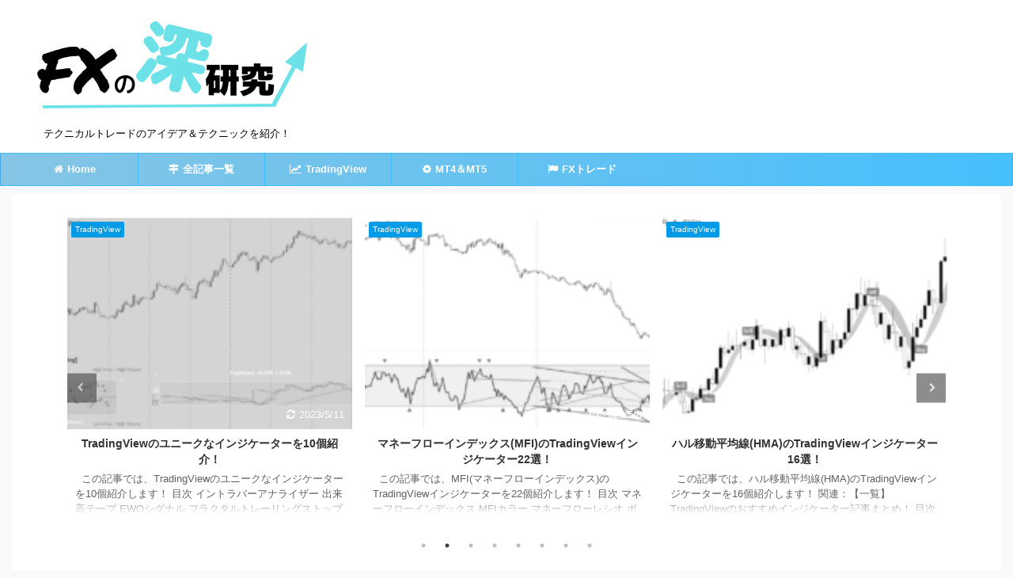

--- FILE ---
content_type: text/html; charset=UTF-8
request_url: https://manabu-blog.com/mt4-adx-indicator
body_size: 17717
content:

<!DOCTYPE html>
<!--[if lt IE 7]>
<html class="ie6" lang="ja"> <![endif]-->
<!--[if IE 7]>
<html class="i7" lang="ja"> <![endif]-->
<!--[if IE 8]>
<html class="ie" lang="ja"> <![endif]-->
<!--[if gt IE 8]><!-->
<html lang="ja" class="">
	<!--<![endif]-->
	<head prefix="og: http://ogp.me/ns# fb: http://ogp.me/ns/fb# article: http://ogp.me/ns/article#">
		<meta charset="UTF-8" >
		<meta name="viewport" content="width=device-width,initial-scale=1.0,user-scalable=no,viewport-fit=cover">
		<meta name="format-detection" content="telephone=no" >

		
		<link rel="alternate" type="application/rss+xml" title="FXの深研究 RSS Feed" href="https://manabu-blog.com/feed" />
		<link rel="pingback" href="https://manabu-blog.com/xmlrpc.php" >
		<!--[if lt IE 9]>
		<script src="https://manabu-blog.com/wp-content/themes/affinger5/js/html5shiv.js"></script>
		<![endif]-->
				<meta name='robots' content='max-image-preview:large' />
<title>【MT4】ADXインジケーター7選！【クロス矢印・MTF・アラート・平滑化】</title>
<link rel='dns-prefetch' href='//ajax.googleapis.com' />
<link rel='dns-prefetch' href='//s.w.org' />
<script type="text/javascript">
window._wpemojiSettings = {"baseUrl":"https:\/\/s.w.org\/images\/core\/emoji\/14.0.0\/72x72\/","ext":".png","svgUrl":"https:\/\/s.w.org\/images\/core\/emoji\/14.0.0\/svg\/","svgExt":".svg","source":{"concatemoji":"https:\/\/manabu-blog.com\/wp-includes\/js\/wp-emoji-release.min.js?ver=249e69681b4acc3bf7d1a9e162a5c91c"}};
/*! This file is auto-generated */
!function(e,a,t){var n,r,o,i=a.createElement("canvas"),p=i.getContext&&i.getContext("2d");function s(e,t){var a=String.fromCharCode,e=(p.clearRect(0,0,i.width,i.height),p.fillText(a.apply(this,e),0,0),i.toDataURL());return p.clearRect(0,0,i.width,i.height),p.fillText(a.apply(this,t),0,0),e===i.toDataURL()}function c(e){var t=a.createElement("script");t.src=e,t.defer=t.type="text/javascript",a.getElementsByTagName("head")[0].appendChild(t)}for(o=Array("flag","emoji"),t.supports={everything:!0,everythingExceptFlag:!0},r=0;r<o.length;r++)t.supports[o[r]]=function(e){if(!p||!p.fillText)return!1;switch(p.textBaseline="top",p.font="600 32px Arial",e){case"flag":return s([127987,65039,8205,9895,65039],[127987,65039,8203,9895,65039])?!1:!s([55356,56826,55356,56819],[55356,56826,8203,55356,56819])&&!s([55356,57332,56128,56423,56128,56418,56128,56421,56128,56430,56128,56423,56128,56447],[55356,57332,8203,56128,56423,8203,56128,56418,8203,56128,56421,8203,56128,56430,8203,56128,56423,8203,56128,56447]);case"emoji":return!s([129777,127995,8205,129778,127999],[129777,127995,8203,129778,127999])}return!1}(o[r]),t.supports.everything=t.supports.everything&&t.supports[o[r]],"flag"!==o[r]&&(t.supports.everythingExceptFlag=t.supports.everythingExceptFlag&&t.supports[o[r]]);t.supports.everythingExceptFlag=t.supports.everythingExceptFlag&&!t.supports.flag,t.DOMReady=!1,t.readyCallback=function(){t.DOMReady=!0},t.supports.everything||(n=function(){t.readyCallback()},a.addEventListener?(a.addEventListener("DOMContentLoaded",n,!1),e.addEventListener("load",n,!1)):(e.attachEvent("onload",n),a.attachEvent("onreadystatechange",function(){"complete"===a.readyState&&t.readyCallback()})),(e=t.source||{}).concatemoji?c(e.concatemoji):e.wpemoji&&e.twemoji&&(c(e.twemoji),c(e.wpemoji)))}(window,document,window._wpemojiSettings);
</script>
<style type="text/css">
img.wp-smiley,
img.emoji {
	display: inline !important;
	border: none !important;
	box-shadow: none !important;
	height: 1em !important;
	width: 1em !important;
	margin: 0 0.07em !important;
	vertical-align: -0.1em !important;
	background: none !important;
	padding: 0 !important;
}
</style>
	<link rel='stylesheet' id='wp-block-library-css'  href='https://manabu-blog.com/wp-includes/css/dist/block-library/style.min.css?ver=249e69681b4acc3bf7d1a9e162a5c91c' type='text/css' media='all' />
<style id='global-styles-inline-css' type='text/css'>
body{--wp--preset--color--black: #000000;--wp--preset--color--cyan-bluish-gray: #abb8c3;--wp--preset--color--white: #ffffff;--wp--preset--color--pale-pink: #f78da7;--wp--preset--color--vivid-red: #cf2e2e;--wp--preset--color--luminous-vivid-orange: #ff6900;--wp--preset--color--luminous-vivid-amber: #fcb900;--wp--preset--color--light-green-cyan: #7bdcb5;--wp--preset--color--vivid-green-cyan: #00d084;--wp--preset--color--pale-cyan-blue: #8ed1fc;--wp--preset--color--vivid-cyan-blue: #0693e3;--wp--preset--color--vivid-purple: #9b51e0;--wp--preset--color--soft-red: #e6514c;--wp--preset--color--light-grayish-red: #fdebee;--wp--preset--color--vivid-yellow: #ffc107;--wp--preset--color--very-pale-yellow: #fffde7;--wp--preset--color--very-light-gray: #fafafa;--wp--preset--color--very-dark-gray: #313131;--wp--preset--color--original-color-a: #43a047;--wp--preset--color--original-color-b: #795548;--wp--preset--color--original-color-c: #ec407a;--wp--preset--color--original-color-d: #9e9d24;--wp--preset--gradient--vivid-cyan-blue-to-vivid-purple: linear-gradient(135deg,rgba(6,147,227,1) 0%,rgb(155,81,224) 100%);--wp--preset--gradient--light-green-cyan-to-vivid-green-cyan: linear-gradient(135deg,rgb(122,220,180) 0%,rgb(0,208,130) 100%);--wp--preset--gradient--luminous-vivid-amber-to-luminous-vivid-orange: linear-gradient(135deg,rgba(252,185,0,1) 0%,rgba(255,105,0,1) 100%);--wp--preset--gradient--luminous-vivid-orange-to-vivid-red: linear-gradient(135deg,rgba(255,105,0,1) 0%,rgb(207,46,46) 100%);--wp--preset--gradient--very-light-gray-to-cyan-bluish-gray: linear-gradient(135deg,rgb(238,238,238) 0%,rgb(169,184,195) 100%);--wp--preset--gradient--cool-to-warm-spectrum: linear-gradient(135deg,rgb(74,234,220) 0%,rgb(151,120,209) 20%,rgb(207,42,186) 40%,rgb(238,44,130) 60%,rgb(251,105,98) 80%,rgb(254,248,76) 100%);--wp--preset--gradient--blush-light-purple: linear-gradient(135deg,rgb(255,206,236) 0%,rgb(152,150,240) 100%);--wp--preset--gradient--blush-bordeaux: linear-gradient(135deg,rgb(254,205,165) 0%,rgb(254,45,45) 50%,rgb(107,0,62) 100%);--wp--preset--gradient--luminous-dusk: linear-gradient(135deg,rgb(255,203,112) 0%,rgb(199,81,192) 50%,rgb(65,88,208) 100%);--wp--preset--gradient--pale-ocean: linear-gradient(135deg,rgb(255,245,203) 0%,rgb(182,227,212) 50%,rgb(51,167,181) 100%);--wp--preset--gradient--electric-grass: linear-gradient(135deg,rgb(202,248,128) 0%,rgb(113,206,126) 100%);--wp--preset--gradient--midnight: linear-gradient(135deg,rgb(2,3,129) 0%,rgb(40,116,252) 100%);--wp--preset--duotone--dark-grayscale: url('#wp-duotone-dark-grayscale');--wp--preset--duotone--grayscale: url('#wp-duotone-grayscale');--wp--preset--duotone--purple-yellow: url('#wp-duotone-purple-yellow');--wp--preset--duotone--blue-red: url('#wp-duotone-blue-red');--wp--preset--duotone--midnight: url('#wp-duotone-midnight');--wp--preset--duotone--magenta-yellow: url('#wp-duotone-magenta-yellow');--wp--preset--duotone--purple-green: url('#wp-duotone-purple-green');--wp--preset--duotone--blue-orange: url('#wp-duotone-blue-orange');--wp--preset--font-size--small: 13px;--wp--preset--font-size--medium: 20px;--wp--preset--font-size--large: 36px;--wp--preset--font-size--x-large: 42px;}.has-black-color{color: var(--wp--preset--color--black) !important;}.has-cyan-bluish-gray-color{color: var(--wp--preset--color--cyan-bluish-gray) !important;}.has-white-color{color: var(--wp--preset--color--white) !important;}.has-pale-pink-color{color: var(--wp--preset--color--pale-pink) !important;}.has-vivid-red-color{color: var(--wp--preset--color--vivid-red) !important;}.has-luminous-vivid-orange-color{color: var(--wp--preset--color--luminous-vivid-orange) !important;}.has-luminous-vivid-amber-color{color: var(--wp--preset--color--luminous-vivid-amber) !important;}.has-light-green-cyan-color{color: var(--wp--preset--color--light-green-cyan) !important;}.has-vivid-green-cyan-color{color: var(--wp--preset--color--vivid-green-cyan) !important;}.has-pale-cyan-blue-color{color: var(--wp--preset--color--pale-cyan-blue) !important;}.has-vivid-cyan-blue-color{color: var(--wp--preset--color--vivid-cyan-blue) !important;}.has-vivid-purple-color{color: var(--wp--preset--color--vivid-purple) !important;}.has-black-background-color{background-color: var(--wp--preset--color--black) !important;}.has-cyan-bluish-gray-background-color{background-color: var(--wp--preset--color--cyan-bluish-gray) !important;}.has-white-background-color{background-color: var(--wp--preset--color--white) !important;}.has-pale-pink-background-color{background-color: var(--wp--preset--color--pale-pink) !important;}.has-vivid-red-background-color{background-color: var(--wp--preset--color--vivid-red) !important;}.has-luminous-vivid-orange-background-color{background-color: var(--wp--preset--color--luminous-vivid-orange) !important;}.has-luminous-vivid-amber-background-color{background-color: var(--wp--preset--color--luminous-vivid-amber) !important;}.has-light-green-cyan-background-color{background-color: var(--wp--preset--color--light-green-cyan) !important;}.has-vivid-green-cyan-background-color{background-color: var(--wp--preset--color--vivid-green-cyan) !important;}.has-pale-cyan-blue-background-color{background-color: var(--wp--preset--color--pale-cyan-blue) !important;}.has-vivid-cyan-blue-background-color{background-color: var(--wp--preset--color--vivid-cyan-blue) !important;}.has-vivid-purple-background-color{background-color: var(--wp--preset--color--vivid-purple) !important;}.has-black-border-color{border-color: var(--wp--preset--color--black) !important;}.has-cyan-bluish-gray-border-color{border-color: var(--wp--preset--color--cyan-bluish-gray) !important;}.has-white-border-color{border-color: var(--wp--preset--color--white) !important;}.has-pale-pink-border-color{border-color: var(--wp--preset--color--pale-pink) !important;}.has-vivid-red-border-color{border-color: var(--wp--preset--color--vivid-red) !important;}.has-luminous-vivid-orange-border-color{border-color: var(--wp--preset--color--luminous-vivid-orange) !important;}.has-luminous-vivid-amber-border-color{border-color: var(--wp--preset--color--luminous-vivid-amber) !important;}.has-light-green-cyan-border-color{border-color: var(--wp--preset--color--light-green-cyan) !important;}.has-vivid-green-cyan-border-color{border-color: var(--wp--preset--color--vivid-green-cyan) !important;}.has-pale-cyan-blue-border-color{border-color: var(--wp--preset--color--pale-cyan-blue) !important;}.has-vivid-cyan-blue-border-color{border-color: var(--wp--preset--color--vivid-cyan-blue) !important;}.has-vivid-purple-border-color{border-color: var(--wp--preset--color--vivid-purple) !important;}.has-vivid-cyan-blue-to-vivid-purple-gradient-background{background: var(--wp--preset--gradient--vivid-cyan-blue-to-vivid-purple) !important;}.has-light-green-cyan-to-vivid-green-cyan-gradient-background{background: var(--wp--preset--gradient--light-green-cyan-to-vivid-green-cyan) !important;}.has-luminous-vivid-amber-to-luminous-vivid-orange-gradient-background{background: var(--wp--preset--gradient--luminous-vivid-amber-to-luminous-vivid-orange) !important;}.has-luminous-vivid-orange-to-vivid-red-gradient-background{background: var(--wp--preset--gradient--luminous-vivid-orange-to-vivid-red) !important;}.has-very-light-gray-to-cyan-bluish-gray-gradient-background{background: var(--wp--preset--gradient--very-light-gray-to-cyan-bluish-gray) !important;}.has-cool-to-warm-spectrum-gradient-background{background: var(--wp--preset--gradient--cool-to-warm-spectrum) !important;}.has-blush-light-purple-gradient-background{background: var(--wp--preset--gradient--blush-light-purple) !important;}.has-blush-bordeaux-gradient-background{background: var(--wp--preset--gradient--blush-bordeaux) !important;}.has-luminous-dusk-gradient-background{background: var(--wp--preset--gradient--luminous-dusk) !important;}.has-pale-ocean-gradient-background{background: var(--wp--preset--gradient--pale-ocean) !important;}.has-electric-grass-gradient-background{background: var(--wp--preset--gradient--electric-grass) !important;}.has-midnight-gradient-background{background: var(--wp--preset--gradient--midnight) !important;}.has-small-font-size{font-size: var(--wp--preset--font-size--small) !important;}.has-medium-font-size{font-size: var(--wp--preset--font-size--medium) !important;}.has-large-font-size{font-size: var(--wp--preset--font-size--large) !important;}.has-x-large-font-size{font-size: var(--wp--preset--font-size--x-large) !important;}
</style>
<link rel='stylesheet' id='normalize-css'  href='https://manabu-blog.com/wp-content/themes/affinger5/css/normalize.css?ver=1.5.9' type='text/css' media='all' />
<link rel='stylesheet' id='font-awesome-css'  href='https://manabu-blog.com/wp-content/themes/affinger5/css/fontawesome/css/font-awesome.min.css?ver=4.7.0' type='text/css' media='all' />
<link rel='stylesheet' id='font-awesome-animation-css'  href='https://manabu-blog.com/wp-content/themes/affinger5/css/fontawesome/css/font-awesome-animation.min.css?ver=249e69681b4acc3bf7d1a9e162a5c91c' type='text/css' media='all' />
<link rel='stylesheet' id='st_svg-css'  href='https://manabu-blog.com/wp-content/themes/affinger5/st_svg/style.css?ver=249e69681b4acc3bf7d1a9e162a5c91c' type='text/css' media='all' />
<link rel='stylesheet' id='slick-css'  href='https://manabu-blog.com/wp-content/themes/affinger5/vendor/slick/slick.css?ver=1.8.0' type='text/css' media='all' />
<link rel='stylesheet' id='slick-theme-css'  href='https://manabu-blog.com/wp-content/themes/affinger5/vendor/slick/slick-theme.css?ver=1.8.0' type='text/css' media='all' />
<link rel='stylesheet' id='fonts-googleapis-notosansjp-css'  href='//fonts.googleapis.com/css?family=Noto+Sans+JP%3A400%2C700&#038;display=swap&#038;subset=japanese&#038;ver=249e69681b4acc3bf7d1a9e162a5c91c' type='text/css' media='all' />
<link rel='stylesheet' id='style-css'  href='https://manabu-blog.com/wp-content/themes/affinger5/style.css?ver=249e69681b4acc3bf7d1a9e162a5c91c' type='text/css' media='all' />
<link rel='stylesheet' id='single-css'  href='https://manabu-blog.com/wp-content/themes/affinger5/st-rankcss.php' type='text/css' media='all' />
<link rel='stylesheet' id='st-themecss-css'  href='https://manabu-blog.com/wp-content/themes/affinger5/st-themecss-loader.php?ver=249e69681b4acc3bf7d1a9e162a5c91c' type='text/css' media='all' />
<script type='text/javascript' src='//ajax.googleapis.com/ajax/libs/jquery/1.11.3/jquery.min.js?ver=1.11.3' id='jquery-js'></script>
<link rel="https://api.w.org/" href="https://manabu-blog.com/wp-json/" /><link rel="alternate" type="application/json" href="https://manabu-blog.com/wp-json/wp/v2/posts/11431" /><link rel='shortlink' href='https://manabu-blog.com/?p=11431' />
<link rel="alternate" type="application/json+oembed" href="https://manabu-blog.com/wp-json/oembed/1.0/embed?url=https%3A%2F%2Fmanabu-blog.com%2Fmt4-adx-indicator" />
<link rel="alternate" type="text/xml+oembed" href="https://manabu-blog.com/wp-json/oembed/1.0/embed?url=https%3A%2F%2Fmanabu-blog.com%2Fmt4-adx-indicator&#038;format=xml" />
<meta name="robots" content="index, follow" />
<meta name="description" content="この記事では、ADXのMT4インジケーターを7つ紹介します！①アラート機能つきADX②＋DIと－DIのクロスを矢印で表示するインジ③ADXでトレンドを判定し、ローソク足の色を変化させるインジ④上位足のADXを表示するインジ【アラート機能つき】">
<link rel="alternate" hreflang="en" href="https://forex-reserch.com/adx-indicator-in-mt4">
<link rel="alternate" hreflang="ja" href="https://manabu-blog.com/mt4-adx-indicator">
<meta name="thumbnail" content="https://manabu-blog.com/wp-content/uploads/2020/12/adx-histogram.png">
<link rel="canonical" href="https://manabu-blog.com/mt4-adx-indicator" />
<style type="text/css">.broken_link, a.broken_link {
	text-decoration: line-through;
}</style><link rel="icon" href="https://manabu-blog.com/wp-content/uploads/2019/05/cropped-site-icon-32x32.png" sizes="32x32" />
<link rel="icon" href="https://manabu-blog.com/wp-content/uploads/2019/05/cropped-site-icon-192x192.png" sizes="192x192" />
<link rel="apple-touch-icon" href="https://manabu-blog.com/wp-content/uploads/2019/05/cropped-site-icon-180x180.png" />
<meta name="msapplication-TileImage" content="https://manabu-blog.com/wp-content/uploads/2019/05/cropped-site-icon-270x270.png" />

<script data-ad-client="ca-pub-3010108391231992" async src="https://pagead2.googlesyndication.com/pagead/js/adsbygoogle.js"></script>
		<style type="text/css" id="wp-custom-css">
			/*マーカー緑*/
.marker {
background: linear-gradient(transparent 60%, #d9fa96 60%);
}
/*表*/
td {
text-align: center;
}
th {
background-color: #b3ffe6;
}
		</style>
					<script>
		(function (i, s, o, g, r, a, m) {
			i['GoogleAnalyticsObject'] = r;
			i[r] = i[r] || function () {
					(i[r].q = i[r].q || []).push(arguments)
				}, i[r].l = 1 * new Date();
			a = s.createElement(o),
				m = s.getElementsByTagName(o)[0];
			a.async = 1;
			a.src = g;
			m.parentNode.insertBefore(a, m)
		})(window, document, 'script', '//www.google-analytics.com/analytics.js', 'ga');

		ga('create', 'UA-140466189-1', 'auto');
		ga('send', 'pageview');

	</script>
				<!-- OGP -->
			<meta property="og:locale" content="ja_JP">
		<meta property="fb:app_id" content="goride33">
		
		<meta property="og:type" content="article">
		<meta property="og:title" content="【MT4】ADXインジケーター9選！【クロス矢印・MTF・アラート・平滑化】">
		<meta property="og:url" content="https://manabu-blog.com/mt4-adx-indicator">
		<meta property="og:description" content="&nbsp; この記事では、ADXのMT4インジケーターを9つ紹介します！ 全て無料なので、興味がある方はぜひお試しください。 ADXのインジケーターはこちらでも紹介しています！→ 追加｜ADXのMT">
		<meta property="og:site_name" content="FXの深研究">
		<meta property="og:image" content="https://manabu-blog.com/wp-content/uploads/2020/12/adx-histogram.png">
	
						<meta name="twitter:card" content="summary_large_image">
				<meta name="twitter:site" content="@goli_fx">
		<meta name="twitter:title" content="【MT4】ADXインジケーター9選！【クロス矢印・MTF・アラート・平滑化】">
		<meta name="twitter:description" content="&nbsp; この記事では、ADXのMT4インジケーターを9つ紹介します！ 全て無料なので、興味がある方はぜひお試しください。 ADXのインジケーターはこちらでも紹介しています！→ 追加｜ADXのMT">
		<meta name="twitter:image" content="https://manabu-blog.com/wp-content/uploads/2020/12/adx-histogram.png">
		<!-- /OGP -->
		


	<script>
		jQuery(function(){
		jQuery('.entry-content a[href^=http]')
			.not('[href*="'+location.hostname+'"]')
			.attr({target:"_blank"})
		;})
	</script>
<script>
jQuery(function(){
    jQuery('.st-btn-open').click(function(){
        jQuery(this).next('.st-slidebox').stop(true, true).slideToggle();
    });
});
</script>
	<script>
		jQuery(function(){
		jQuery('.post h3:not(.rankh3):not(#reply-title) , .h3modoki').wrapInner('<span class="st-dash-design"></span>');
		}) 
	</script>

<script>
	jQuery(function(){
		jQuery("#toc_container:not(:has(ul ul))").addClass("only-toc");
		jQuery(".st-ac-box ul:has(.cat-item)").each(function(){
			jQuery(this).addClass("st-ac-cat");
		});
	});
</script>

<script>
	jQuery(function(){
						jQuery('.st-star').parent('.rankh4').css('padding-bottom','5px'); // スターがある場合のランキング見出し調整
	});
</script>

			</head>
	<body class="post-template-default single single-post postid-11431 single-format-standard not-front-page" >
				<div id="st-ami">
				<div id="wrapper" class="colum1">
				<div id="wrapper-in">
					<header id="">
						<div id="headbox-bg">
							<div class="clearfix" id="headbox">
										<nav id="s-navi" class="pcnone">
			<dl class="acordion">
				<dt class="trigger">
					<p class="acordion_button"><span class="op"><i class="fa st-svg-menu"></i></span></p>
					
								<!-- 追加メニュー -->
								
								<!-- 追加メニュー2 -->
								
									</dt>

				<dd class="acordion_tree">
					<div class="acordion_tree_content">

						

														<div class="menu-%e3%82%b9%e3%83%9e%e3%83%9b%e3%83%a1%e3%83%8b%e3%83%a5%e3%83%bc-container"><ul id="menu-%e3%82%b9%e3%83%9e%e3%83%9b%e3%83%a1%e3%83%8b%e3%83%a5%e3%83%bc" class="menu"><li id="menu-item-2897" class="menu-item menu-item-type-post_type menu-item-object-page menu-item-home menu-item-2897"><a href="https://manabu-blog.com/"><span class="menu-item-label">トップページ</span></a></li>
<li id="menu-item-2898" class="menu-item menu-item-type-post_type menu-item-object-page menu-item-2898"><a href="https://manabu-blog.com/all-article"><span class="menu-item-label">全記事一覧</span></a></li>
<li id="menu-item-5663" class="menu-item menu-item-type-taxonomy menu-item-object-category current-post-ancestor current-menu-parent current-post-parent menu-item-5663"><a href="https://manabu-blog.com/category/mt4"><span class="menu-item-label">MT4＆MT5</span></a></li>
<li id="menu-item-11865" class="menu-item menu-item-type-taxonomy menu-item-object-category menu-item-11865"><a href="https://manabu-blog.com/category/fx%e3%83%88%e3%83%ac%e3%83%bc%e3%83%89"><span class="menu-item-label">FXトレード</span></a></li>
<li id="menu-item-5665" class="menu-item menu-item-type-taxonomy menu-item-object-category menu-item-5665"><a href="https://manabu-blog.com/category/%e3%82%aa%e3%83%97%e3%82%b7%e3%83%a7%e3%83%b3%e5%8f%96%e5%bc%95"><span class="menu-item-label">オプション取引</span></a></li>
<li id="menu-item-5667" class="menu-item menu-item-type-taxonomy menu-item-object-category menu-item-5667"><a href="https://manabu-blog.com/category/tradingview"><span class="menu-item-label">TradingView</span></a></li>
<li id="menu-item-5666" class="menu-item menu-item-type-taxonomy menu-item-object-category menu-item-5666"><a href="https://manabu-blog.com/category/%e6%a0%aa%e5%bc%8f%e6%8a%95%e8%b3%87"><span class="menu-item-label">株式投資</span></a></li>
<li id="menu-item-5668" class="menu-item menu-item-type-taxonomy menu-item-object-category menu-item-5668"><a href="https://manabu-blog.com/category/%e3%83%95%e3%82%a1%e3%83%b3%e3%83%80%e3%83%a1%e3%83%b3%e3%82%bf%e3%83%ab"><span class="menu-item-label">ファンダメンタル</span></a></li>
</ul></div>							<div class="clear"></div>

						
					</div>
				</dd>
			</dl>
		</nav>
										<div id="header-l">
										
            
			
				<!-- ロゴ又はブログ名 -->
				                
					<p class="sitename sitenametop"><a href="https://manabu-blog.com/">
  													<img alt="FXの深研究" src="https://manabu-blog.com/wp-content/uploads/2019/06/site-title.png" >
   						               		 </a></p>
                     
   				          		<!-- ロゴ又はブログ名ここまで -->
                
           		<!-- キャプション -->
           							<p class="descr">
						　　 テクニカルトレードのアイデア＆テクニックを紹介！					</p>
				
			
		
    									</div><!-- /#header-l -->
								<div id="header-r" class="smanone">
									
								</div><!-- /#header-r -->
							</div><!-- /#headbox-bg -->
						</div><!-- /#headbox clearfix -->

						
						
						
						
											
<div id="gazou-wide">
			<div id="st-menubox">
			<div id="st-menuwide">
				<nav class="smanone clearfix"><ul id="menu-%e3%82%b0%e3%83%ad%e3%83%bc%e3%83%90%e3%83%ab%e3%83%a1%e3%83%8b%e3%83%a5%e3%83%bc" class="menu"><li id="menu-item-44" class="menu-item menu-item-type-custom menu-item-object-custom menu-item-home menu-item-44"><a href="https://manabu-blog.com/"><i class="fa fa-home" aria-hidden="true"></i>Home</a></li>
<li id="menu-item-60" class="menu-item menu-item-type-post_type menu-item-object-page menu-item-60"><a href="https://manabu-blog.com/all-article"><i class="fa fa-map-signs" aria-hidden="true"></i>全記事一覧</a></li>
<li id="menu-item-2488" class="menu-item menu-item-type-custom menu-item-object-custom menu-item-2488"><a href="https://manabu-blog.com/category/tradingview"><i class="fa fa-line-chart" aria-hidden="true"></i>TradingView</a></li>
<li id="menu-item-2489" class="menu-item menu-item-type-custom menu-item-object-custom menu-item-2489"><a href="https://manabu-blog.com/category/mt4"><i class="fa fa-cog" aria-hidden="true"></i>MT4＆MT5</a></li>
<li id="menu-item-5888" class="menu-item menu-item-type-custom menu-item-object-custom menu-item-5888"><a href="https://manabu-blog.com/category/fx%e3%83%88%e3%83%ac%e3%83%bc%e3%83%89"><i class="fa fa-flag" aria-hidden="true"></i>FXトレード</a></li>
</ul></nav>			</div>
		</div>
						<div id="st-headerbox">
				<div id="st-header" class="post st-header-content">
									</div>
			</div>
			</div>
					
					
					</header>

					

					<div id="content-w">

					
					
					
	
			<div id="st-header-post-under-box" class="st-header-post-no-data "
		     style="">
			<div class="st-dark-cover">
							</div>
		</div>
	

<div id="content" class="clearfix">
	<div id="contentInner">
		<main>
			<article>
				<div id="post-11431" class="st-post post-11431 post type-post status-publish format-standard has-post-thumbnail hentry category-mt4">

					
																
																		<div id="text-17" class="st-widgets-box post-widgets-top widget_text">			<div class="textwidget">
	<div class="slider post-slider content-post-slider has-excerpt has-date is-center-mode"
	     data-slick="{&quot;slidesToShow&quot;:3,&quot;adaptiveHeight&quot;:true,&quot;autoplay&quot;:true,&quot;dots&quot;:true,&quot;responsive&quot;:[{&quot;breakpoint&quot;:960,&quot;settings&quot;:{&quot;slidesToShow&quot;:3}},{&quot;breakpoint&quot;:560,&quot;settings&quot;:{&quot;slidesToShow&quot;:1,&quot;centerMode&quot;:true}}],&quot;centerMode&quot;:false}">
					<div class="slider-item post-slide">
				<div class="post-slide-image">
					
					<a href="https://manabu-blog.com/dmi-tradingview-indicator">
						<img width="202" height="150" src="https://manabu-blog.com/wp-content/uploads/2023/05/612-6-202x150.png" class="attachment-st_post_slider_3 size-st_post_slider_3 wp-post-image" alt="" loading="lazy" srcset="https://manabu-blog.com/wp-content/uploads/2023/05/612-6-202x150.png 202w, https://manabu-blog.com/wp-content/uploads/2023/05/612-6-640x475.png 640w, https://manabu-blog.com/wp-content/uploads/2023/05/612-6-343x254.png 343w" sizes="(max-width: 202px) 100vw, 202px" />					</a>

											
	
	<p class="st-catgroup itiran-category">
		<a href="https://manabu-blog.com/category/tradingview" title="View all posts in TradingView" rel="category tag"><span class="catname st-catid12">TradingView</span></a>	</p>
					
					
													<p class="post-slide-date"><i class="fa fa-clock-o"></i>2023/5/15</p>
						
					
				</div>
									<div class="post-slide-body">
						<div class="post-slide-text">
							<p class="post-slide-title"><a href="https://manabu-blog.com/dmi-tradingview-indicator">DMI(方向性指数)のTradingViewインジケーター14選！</a></p>

														<div class="post-slide-excerpt">
								<p>&nbsp; この記事では、DMI(方向性指数)のTradingViewインジケーターを14個紹介します！ 目次 DMIバー ADXヒートマップ 正規化ADX DMIによる利食いシグナル DMIによるトレンド発生検出 出来高withDMI DMIヒストグラム DMIモニタリング DMI線形回帰チャネル DMIカラー DMI＆ボリンジャーバンド １．DMIバー このインジケーターは、ADXや±DIの数値に応じてローソク足の色が変化します。 黄色：ADXが20未満 ライム色：ADXが20を超え、+DI&gt; ... </p>
							</div>
													</div>

											</div>
							</div>
					<div class="slider-item post-slide">
				<div class="post-slide-image">
					
					<a href="https://manabu-blog.com/tradingview-unique-indicator">
						<img width="202" height="150" src="https://manabu-blog.com/wp-content/uploads/2023/05/609-10-1-202x150.png" class="attachment-st_post_slider_3 size-st_post_slider_3 wp-post-image" alt="" loading="lazy" srcset="https://manabu-blog.com/wp-content/uploads/2023/05/609-10-1-202x150.png 202w, https://manabu-blog.com/wp-content/uploads/2023/05/609-10-1-640x475.png 640w, https://manabu-blog.com/wp-content/uploads/2023/05/609-10-1-343x254.png 343w" sizes="(max-width: 202px) 100vw, 202px" />					</a>

											
	
	<p class="st-catgroup itiran-category">
		<a href="https://manabu-blog.com/category/tradingview" title="View all posts in TradingView" rel="category tag"><span class="catname st-catid12">TradingView</span></a>	</p>
					
					
													<p class="post-slide-date"><i class="fa fa-refresh"></i>2023/5/11</p>
						
					
				</div>
									<div class="post-slide-body">
						<div class="post-slide-text">
							<p class="post-slide-title"><a href="https://manabu-blog.com/tradingview-unique-indicator">TradingViewのユニークなインジケーターを10個紹介！</a></p>

														<div class="post-slide-excerpt">
								<p>&nbsp; この記事では、TradingViewのユニークなインジケーターを10個紹介します！ 目次 イントラバーアナライザー 出来高テープ EWOシグナル フラクタルトレーリングストップ マルチMA乖離率 トムデマーク・トレンドライン サークルブレイク ミニチャート １．イントラバーアナライザー このインジケーターは、サブウィンドウに次の3つを表示します。 右：1分足チャートにおける3つのオシレーター(RSIやBBWなど17種類あり)を表示 中央：1分足チャート(平均足やカギ足、練行足など)を表示　※ ... </p>
							</div>
													</div>

											</div>
							</div>
					<div class="slider-item post-slide">
				<div class="post-slide-image">
					
					<a href="https://manabu-blog.com/mfi-tradingview-indicator">
						<img width="202" height="150" src="https://manabu-blog.com/wp-content/uploads/2023/05/610-13-202x150.png" class="attachment-st_post_slider_3 size-st_post_slider_3 wp-post-image" alt="" loading="lazy" srcset="https://manabu-blog.com/wp-content/uploads/2023/05/610-13-202x150.png 202w, https://manabu-blog.com/wp-content/uploads/2023/05/610-13-640x475.png 640w, https://manabu-blog.com/wp-content/uploads/2023/05/610-13-343x254.png 343w" sizes="(max-width: 202px) 100vw, 202px" />					</a>

											
	
	<p class="st-catgroup itiran-category">
		<a href="https://manabu-blog.com/category/tradingview" title="View all posts in TradingView" rel="category tag"><span class="catname st-catid12">TradingView</span></a>	</p>
					
					
													<p class="post-slide-date"><i class="fa fa-clock-o"></i>2023/5/8</p>
						
					
				</div>
									<div class="post-slide-body">
						<div class="post-slide-text">
							<p class="post-slide-title"><a href="https://manabu-blog.com/mfi-tradingview-indicator">マネーフローインデックス(MFI)のTradingViewインジケーター22選！</a></p>

														<div class="post-slide-excerpt">
								<p>&nbsp; この記事では、MFI(マネーフローインデックス)のTradingViewインジケーターを22個紹介します！ 目次 マネーフローインデックス MFIカラー マネーフローレシオ ボラティリティチョピネス MFIヒストグラム MFIトレンドライン RSI＆MFIシグナル オシレーターミックス MFIダイバージェンス MA＆MFIシグナル 上位足MFI MFIボリンジャー 2本のMFI 建玉MFI ストキャスティックMFI 平滑化MFI １．マネーフローインデックス このインジケーターは、MFIが買 ... </p>
							</div>
													</div>

											</div>
							</div>
					<div class="slider-item post-slide">
				<div class="post-slide-image">
					
					<a href="https://manabu-blog.com/hull-ma-tradingview-indicator">
						<img width="202" height="150" src="https://manabu-blog.com/wp-content/uploads/2023/05/609-1-202x150.png" class="attachment-st_post_slider_3 size-st_post_slider_3 wp-post-image" alt="" loading="lazy" srcset="https://manabu-blog.com/wp-content/uploads/2023/05/609-1-202x150.png 202w, https://manabu-blog.com/wp-content/uploads/2023/05/609-1-640x475.png 640w, https://manabu-blog.com/wp-content/uploads/2023/05/609-1-343x254.png 343w" sizes="(max-width: 202px) 100vw, 202px" />					</a>

											
	
	<p class="st-catgroup itiran-category">
		<a href="https://manabu-blog.com/category/tradingview" title="View all posts in TradingView" rel="category tag"><span class="catname st-catid12">TradingView</span></a>	</p>
					
					
													<p class="post-slide-date"><i class="fa fa-clock-o"></i>2023/5/2</p>
						
					
				</div>
									<div class="post-slide-body">
						<div class="post-slide-text">
							<p class="post-slide-title"><a href="https://manabu-blog.com/hull-ma-tradingview-indicator">ハル移動平均線(HMA)のTradingViewインジケーター16選！</a></p>

														<div class="post-slide-excerpt">
								<p>&nbsp; この記事では、ハル移動平均線(HMA)のTradingViewインジケーターを16個紹介します！ 関連：【一覧】TradingViewのおすすめインジケーター記事まとめ！ 目次 HMAカラー HMAトレンド HMAボリンジャー ハルZigZag HMA角度 HMA反転警告 HMAトレンドスキャナー 3本のHMA 出来高加重HMA ハルMACD HMAクロス １．HMAカラー このインジケーターは、ラインの方向で色が変化するハル移動平均線をチャートに表示します。 → HMA Colored &#038; ... </p>
							</div>
													</div>

											</div>
							</div>
					<div class="slider-item post-slide">
				<div class="post-slide-image">
					
					<a href="https://manabu-blog.com/tradingview-alligator-indicator">
						<img width="202" height="150" src="https://manabu-blog.com/wp-content/uploads/2023/04/608-11-202x150.png" class="attachment-st_post_slider_3 size-st_post_slider_3 wp-post-image" alt="" loading="lazy" srcset="https://manabu-blog.com/wp-content/uploads/2023/04/608-11-202x150.png 202w, https://manabu-blog.com/wp-content/uploads/2023/04/608-11-640x475.png 640w, https://manabu-blog.com/wp-content/uploads/2023/04/608-11-343x254.png 343w" sizes="(max-width: 202px) 100vw, 202px" />					</a>

											
	
	<p class="st-catgroup itiran-category">
		<a href="https://manabu-blog.com/category/tradingview" title="View all posts in TradingView" rel="category tag"><span class="catname st-catid12">TradingView</span></a>	</p>
					
					
													<p class="post-slide-date"><i class="fa fa-clock-o"></i>2023/4/28</p>
						
					
				</div>
									<div class="post-slide-body">
						<div class="post-slide-text">
							<p class="post-slide-title"><a href="https://manabu-blog.com/tradingview-alligator-indicator">TradingView｜ビル・ウィリアムズのアリゲーターインジケーター12選！</a></p>

														<div class="post-slide-excerpt">
								<p>&nbsp; この記事では、TradingViewで使えるアリゲーターインジケーターを12個紹介します！ 目次 アリゲーターのモメンタムシグナル アリゲーターのブレイクアウト＆リーバサルシグナル アリゲーターのトレンドスキャン ビル・ウィリアムズ・システム アリゲーターオシレーター アリゲーターダッシュボード アリゲーター＆フラクタル＆レジサポライン マルチシグナル アリゲーターのトレンド発生シグナル １．アリゲーターのモメンタムシグナル このインジケーターは、モメンタムの強さを示す次のアリゲーターシグナ ... </p>
							</div>
													</div>

											</div>
							</div>
					<div class="slider-item post-slide">
				<div class="post-slide-image">
					
					<a href="https://manabu-blog.com/mtf-moving-average-tradingview-indicator">
						<img width="202" height="150" src="https://manabu-blog.com/wp-content/uploads/2023/04/608-6-202x150.png" class="attachment-st_post_slider_3 size-st_post_slider_3 wp-post-image" alt="" loading="lazy" srcset="https://manabu-blog.com/wp-content/uploads/2023/04/608-6-202x150.png 202w, https://manabu-blog.com/wp-content/uploads/2023/04/608-6-640x475.png 640w, https://manabu-blog.com/wp-content/uploads/2023/04/608-6-343x254.png 343w" sizes="(max-width: 202px) 100vw, 202px" />					</a>

											
	
	<p class="st-catgroup itiran-category">
		<a href="https://manabu-blog.com/category/tradingview" title="View all posts in TradingView" rel="category tag"><span class="catname st-catid12">TradingView</span></a>	</p>
					
					
													<p class="post-slide-date"><i class="fa fa-refresh"></i>2023/5/2</p>
						
					
				</div>
									<div class="post-slide-body">
						<div class="post-slide-text">
							<p class="post-slide-title"><a href="https://manabu-blog.com/mtf-moving-average-tradingview-indicator">【MTF】上位足の移動平均線を複数表示するTradingViewインジケーター12選！</a></p>

														<div class="post-slide-excerpt">
								<p>&nbsp; この記事では、上位足の移動平均線(SMA＆EMA)を複数表示するTradingViewインジケーターを12個紹介します！ 関連：【一覧】TradingViewのおすすめインジケーター記事まとめ！ １．Multi Time Frame Dual EMA このインジケーターは、指定した時間足における2つの期間のEMAを2本チャートに表示します。 → Multi Time Frame Dual EMA おすすめ順張り手法：FXぷーさん式 トレンドフォロー手法トレードマニュアル輝 &nbsp; また ... </p>
							</div>
													</div>

											</div>
							</div>
					<div class="slider-item post-slide">
				<div class="post-slide-image">
					
					<a href="https://manabu-blog.com/market-structure-tradingview-indicator">
						<img width="202" height="150" src="https://manabu-blog.com/wp-content/uploads/2023/04/607-8-202x150.png" class="attachment-st_post_slider_3 size-st_post_slider_3 wp-post-image" alt="" loading="lazy" srcset="https://manabu-blog.com/wp-content/uploads/2023/04/607-8-202x150.png 202w, https://manabu-blog.com/wp-content/uploads/2023/04/607-8-640x475.png 640w, https://manabu-blog.com/wp-content/uploads/2023/04/607-8-343x254.png 343w" sizes="(max-width: 202px) 100vw, 202px" />					</a>

											
	
	<p class="st-catgroup itiran-category">
		<a href="https://manabu-blog.com/category/tradingview" title="View all posts in TradingView" rel="category tag"><span class="catname st-catid12">TradingView</span></a>	</p>
					
					
													<p class="post-slide-date"><i class="fa fa-refresh"></i>2023/4/29</p>
						
					
				</div>
									<div class="post-slide-body">
						<div class="post-slide-text">
							<p class="post-slide-title"><a href="https://manabu-blog.com/market-structure-tradingview-indicator">市場構造の分析に役立つTradingViewインジケーター8選！</a></p>

														<div class="post-slide-excerpt">
								<p>&nbsp; この記事では、市場構造の分析に役立つTradingViewインジケーターを8個紹介します！ 関連：【一覧】TradingViewのおすすめインジケーター記事まとめ！ 目次 マーケットストラクチャー マルチZigZag 市場構造のブレイク RSIジグザグ マルチフラクタル水準 市場構造の分析に役立つ6つのツール １．マーケットストラクチャー このインジケーターは、スイングハイローやBOS、CHOCH、0.5リトレースメントをチャートにプロットします。 HH：前回スイングハイより高いスイングハイ ... </p>
							</div>
													</div>

											</div>
							</div>
					<div class="slider-item post-slide">
				<div class="post-slide-image">
					
					<a href="https://manabu-blog.com/qqe-tradingview-indicator">
						<img width="202" height="150" src="https://manabu-blog.com/wp-content/uploads/2023/04/606-1-202x150.png" class="attachment-st_post_slider_3 size-st_post_slider_3 wp-post-image" alt="" loading="lazy" srcset="https://manabu-blog.com/wp-content/uploads/2023/04/606-1-202x150.png 202w, https://manabu-blog.com/wp-content/uploads/2023/04/606-1-640x475.png 640w, https://manabu-blog.com/wp-content/uploads/2023/04/606-1-343x254.png 343w" sizes="(max-width: 202px) 100vw, 202px" />					</a>

											
	
	<p class="st-catgroup itiran-category">
		<a href="https://manabu-blog.com/category/tradingview" title="View all posts in TradingView" rel="category tag"><span class="catname st-catid12">TradingView</span></a>	</p>
					
					
													<p class="post-slide-date"><i class="fa fa-clock-o"></i>2023/4/21</p>
						
					
				</div>
									<div class="post-slide-body">
						<div class="post-slide-text">
							<p class="post-slide-title"><a href="https://manabu-blog.com/qqe-tradingview-indicator">TradingView｜QQEインジケーターを18個紹介！【RSIの派生インジ】</a></p>

														<div class="post-slide-excerpt">
								<p>&nbsp; この記事では、TradingViewのQQEインジケーターを18個紹介します！ 関連：【一覧】TradingViewのおすすめインジケーター記事まとめ！ 目次 QQE ボリンジャーバンドつきQQE QQEバンド QQEファースト＆スロー QQEクロスのシグナル｜トレンドフィルター付き 派生QQE QQEベースのZigZag QQE＆ATRトレーリングストップ QQEトレーリングストップ QQE WR 正規化QQE １．QQE このインジケーターは、RSIをライン表示し、QQEをヒストグラム表 ... </p>
							</div>
													</div>

											</div>
							</div>
					</div>

</div>
		</div>											
					<!--ぱんくず -->
											<div
							id="breadcrumb">
							<ol itemscope itemtype="http://schema.org/BreadcrumbList">
								<li itemprop="itemListElement" itemscope itemtype="http://schema.org/ListItem">
									<a href="https://manabu-blog.com" itemprop="item">
										<span itemprop="name">HOME</span>
									</a>
									&gt;
									<meta itemprop="position" content="1"/>
								</li>

								
																	<li itemprop="itemListElement" itemscope itemtype="http://schema.org/ListItem">
										<a href="https://manabu-blog.com/category/mt4" itemprop="item">
											<span
												itemprop="name">MT4＆MT5</span>
										</a>
										&gt;
										<meta itemprop="position" content="2"/>
									</li>
																								</ol>

													</div>
										<!--/ ぱんくず -->

					<!--ループ開始 -->
										
											
						<h1 class="entry-title">【MT4】ADXインジケーター9選！【クロス矢印・MTF・アラート・平滑化】</h1>

						
	<div class="blogbox ">
		<p><span class="kdate">
												<i class="fa fa-clock-o"></i>2020年12月20日								<i class="fa fa-refresh"></i><time class="updated" datetime="2023-05-30T19:08:07+0900">2023年5月30日</time>
					</span></p>
	</div>
					
											
	
	<div class="sns st-sns-top">
	<ul class="clearfix">
					<!--ツイートボタン-->
			<li class="twitter"> 
			<a rel="nofollow" onclick="window.open('//twitter.com/intent/tweet?url=https%3A%2F%2Fmanabu-blog.com%2Fmt4-adx-indicator&text=%E3%80%90MT4%E3%80%91ADX%E3%82%A4%E3%83%B3%E3%82%B8%E3%82%B1%E3%83%BC%E3%82%BF%E3%83%BC9%E9%81%B8%EF%BC%81%E3%80%90%E3%82%AF%E3%83%AD%E3%82%B9%E7%9F%A2%E5%8D%B0%E3%83%BBMTF%E3%83%BB%E3%82%A2%E3%83%A9%E3%83%BC%E3%83%88%E3%83%BB%E5%B9%B3%E6%BB%91%E5%8C%96%E3%80%91&via=goli_fx&tw_p=tweetbutton', '', 'width=500,height=450'); return false;"><i class="fa fa-twitter"></i><span class="snstext " >Twitter</span></a>
			</li>
		
					<!--シェアボタン-->      
			<li class="facebook">
			<a href="//www.facebook.com/sharer.php?src=bm&u=https%3A%2F%2Fmanabu-blog.com%2Fmt4-adx-indicator&t=%E3%80%90MT4%E3%80%91ADX%E3%82%A4%E3%83%B3%E3%82%B8%E3%82%B1%E3%83%BC%E3%82%BF%E3%83%BC9%E9%81%B8%EF%BC%81%E3%80%90%E3%82%AF%E3%83%AD%E3%82%B9%E7%9F%A2%E5%8D%B0%E3%83%BBMTF%E3%83%BB%E3%82%A2%E3%83%A9%E3%83%BC%E3%83%88%E3%83%BB%E5%B9%B3%E6%BB%91%E5%8C%96%E3%80%91" target="_blank" rel="nofollow noopener"><i class="fa fa-facebook"></i><span class="snstext " >Share</span>
			</a>
			</li>
		
					<!--ポケットボタン-->      
			<li class="pocket">
			<a rel="nofollow" onclick="window.open('//getpocket.com/edit?url=https%3A%2F%2Fmanabu-blog.com%2Fmt4-adx-indicator&title=%E3%80%90MT4%E3%80%91ADX%E3%82%A4%E3%83%B3%E3%82%B8%E3%82%B1%E3%83%BC%E3%82%BF%E3%83%BC9%E9%81%B8%EF%BC%81%E3%80%90%E3%82%AF%E3%83%AD%E3%82%B9%E7%9F%A2%E5%8D%B0%E3%83%BBMTF%E3%83%BB%E3%82%A2%E3%83%A9%E3%83%BC%E3%83%88%E3%83%BB%E5%B9%B3%E6%BB%91%E5%8C%96%E3%80%91', '', 'width=500,height=350'); return false;"><i class="fa fa-get-pocket"></i><span class="snstext " >Pocket</span></a></li>
		
					<!--はてブボタン-->
			<li class="hatebu">       
				<a href="//b.hatena.ne.jp/entry/https://manabu-blog.com/mt4-adx-indicator" class="hatena-bookmark-button" data-hatena-bookmark-layout="simple" title="【MT4】ADXインジケーター9選！【クロス矢印・MTF・アラート・平滑化】" rel="nofollow"><i class="fa st-svg-hateb"></i><span class="snstext " >Hatena</span>
				</a><script type="text/javascript" src="//b.st-hatena.com/js/bookmark_button.js" charset="utf-8" async="async"></script>

			</li>
		
		
		
	</ul>

	</div> 

						
					<div class="mainbox">
						<div id="nocopy" ><!-- コピー禁止エリアここから -->
							
																						
							<div class="entry-content">
								<p>&nbsp;</p>
<p><img class="alignnone size-full wp-image-11440" src="https://manabu-blog.com/wp-content/uploads/2020/12/adx-channel.png" alt="" width="1064" height="557" srcset="https://manabu-blog.com/wp-content/uploads/2020/12/adx-channel.png 1064w, https://manabu-blog.com/wp-content/uploads/2020/12/adx-channel-300x157.png 300w, https://manabu-blog.com/wp-content/uploads/2020/12/adx-channel-1024x536.png 1024w, https://manabu-blog.com/wp-content/uploads/2020/12/adx-channel-768x402.png 768w" sizes="(max-width: 1064px) 100vw, 1064px" /></p>
<p>この記事では、<span class="marker"><strong>ADX</strong>の<strong>MT4</strong>インジケーターを9つ紹介します！</span></p>
<p>全て無料なので、興味がある方はぜひお試しください。</p>
<p>ADXのインジケーターはこちらでも紹介しています！→ <a href="https://manabu-blog.com/adx-indicator" target="_blank" rel="noopener">追加｜ADXのMT4インジケーター5個！【TL＆相関＆パネル】</a></p>
<div id="st_toc_container">
<p class="st_toc_title">目次</p>
<ol class="st_toc_list st-original-toc">
<li><a href="#1-h2">ヒストグラム表示のADX</a></li>
<li><a href="#2-h2">アラート機能つきADX</a></li>
<li><a href="#3-h2">＋DIと－DIのクロスを矢印で表示するインジ</a></li>
<li><a href="#4-h2">ADXでトレンドを判定し、ローソク足の色を変化させるインジ</a></li>
<li><a href="#5-h2">ADXチャネル</a></li>
<li><a href="#6-h2">上位足のADXを表示するインジ【アラート機能つき】</a></li>
<li><a href="#7-h2">平滑化ADX</a></li>
</ol>
</div>
<p>&nbsp;</p>

            <div class="aicp">
               <script async src="https://pagead2.googlesyndication.com/pagead/js/adsbygoogle.js"></script>
<ins class="adsbygoogle"
     style="display:block; text-align:center;"
     data-ad-layout="in-article"
     data-ad-format="rectangle"
     data-ad-client="ca-pub-3010108391231992"
     data-ad-slot="4724238443"></ins>
<script>
     (adsbygoogle = window.adsbygoogle || []).push({});
</script>
            </div>
<h2 id="1-h2">ヒストグラム表示のADX</h2>
<p>これは、ADXのラインをラインではなくヒストグラム形式で表示します。</p>
<p><img loading="lazy" class="alignnone size-full wp-image-11445" src="https://manabu-blog.com/wp-content/uploads/2020/12/mt4-adx-indicator.png" alt="" width="1021" height="635" srcset="https://manabu-blog.com/wp-content/uploads/2020/12/mt4-adx-indicator.png 1021w, https://manabu-blog.com/wp-content/uploads/2020/12/mt4-adx-indicator-300x187.png 300w, https://manabu-blog.com/wp-content/uploads/2020/12/mt4-adx-indicator-768x478.png 768w" sizes="(max-width: 1021px) 100vw, 1021px" /></p>
<p>また、ヒストグラムの色は、＋DIと－DIの上下関係を表します。</p>
<div class="st-mybox st-mybox-class" style="background:#f0faff;border-color:#f0faff;border-width:2px;border-radius:5px;margin: 25px 0 25px 0;"><div class="st-in-mybox">
<div class="maruck">
<ul>
<li>青：＋DIが－DIの上にある</li>
<li>赤：＋DIが－DIの下にある</li>
</ul>
</div>
</div></div>
<p>&nbsp;</p>
<p><span class="fa fa-angle-double-right"> <span class="huto"><a href="https://www.mql5.com/ja/code/7052" target="_blank" rel="noopener nofollow">Advanced ADX</a></span></span></p>
<p>関連：<span class="huto"><a href="https://manabu-blog.com/fx-adx" target="_blank" rel="noopener">【FX】ADXの使い方や見方を徹底解説！【ボリバンやATRと好相性！】</a></span></p>
<p>&nbsp;</p>
<p>&nbsp;</p>
<h2 id="2-h2">アラート機能つきADX</h2>
<p>こちらもADXをヒストグラム表示し、ヒストグラムの色でトレンドの有無や方向を示します。</p>
<p><img loading="lazy" class="alignnone size-full wp-image-11433" src="https://manabu-blog.com/wp-content/uploads/2020/12/adx-histogram.png" alt="" width="1020" height="632" srcset="https://manabu-blog.com/wp-content/uploads/2020/12/adx-histogram.png 1020w, https://manabu-blog.com/wp-content/uploads/2020/12/adx-histogram-300x186.png 300w, https://manabu-blog.com/wp-content/uploads/2020/12/adx-histogram-768x476.png 768w" sizes="(max-width: 1020px) 100vw, 1020px" /></p>
<div class="st-mybox st-mybox-class" style="background:#f0faff;border-color:#f0faff;border-width:2px;border-radius:5px;margin: 25px 0 25px 0;"><div class="st-in-mybox">
<div class="maruck">
<ul>
<li>青：ADXが25以上＆＋DI＞－DI（上昇トレンド）</li>
<li>赤：ADXが25以上＆＋DI＜－DI（下降トレンド）</li>
<li>グレー：ADXが25以下（レンジ形成）</li>
</ul>
</div>
</div></div>
<p>&nbsp;</p>
<p>また、<span class="marker">ADXが25の水準(設定で変更可能)を超えたとき、アラートで知らせてくれます。</span></p>
<p><img loading="lazy" class="alignnone size-full wp-image-11434" src="https://manabu-blog.com/wp-content/uploads/2020/12/image-10.png" alt="" width="609" height="180" srcset="https://manabu-blog.com/wp-content/uploads/2020/12/image-10.png 609w, https://manabu-blog.com/wp-content/uploads/2020/12/image-10-300x89.png 300w" sizes="(max-width: 609px) 100vw, 609px" /></p>
<p><span class="fa fa-angle-double-right"> <span class="huto"><a href="https://www.mql5.com/ja/market/product/32503" target="_blank" rel="noopener nofollow">EasyAdx</a></span></span></p>
<p>&nbsp;</p>
<p>また次のインジケーターは、ADXが指定したレベルを超えたり、+DIと-DIがクロスしたときにアラートで知らせてくれます。</p>
<p><img loading="lazy" class="alignnone size-full wp-image-19478" src="https://manabu-blog.com/wp-content/uploads/2020/12/57-002.png" alt="" width="1736" height="649" srcset="https://manabu-blog.com/wp-content/uploads/2020/12/57-002.png 1736w, https://manabu-blog.com/wp-content/uploads/2020/12/57-002-300x112.png 300w, https://manabu-blog.com/wp-content/uploads/2020/12/57-002-1024x383.png 1024w, https://manabu-blog.com/wp-content/uploads/2020/12/57-002-768x287.png 768w, https://manabu-blog.com/wp-content/uploads/2020/12/57-002-1536x574.png 1536w" sizes="(max-width: 1736px) 100vw, 1736px" /></p>
<p>→ <span class="huto"><a href="https://manabu-blog.com/wp-content/uploads/2020/12/adx-with-alert.zip">adx-with-alert</a></span></p>
<p>&nbsp;</p>
<h2 id="3-h2">＋DIと－DIのクロスを矢印で表示するインジ</h2>
<p>これは、＋DIと－DIがクロスしたとき、その1つ前のローソク足上に矢印を表示するインジケーターです。</p>
<p>＋DIと－DIがクロスをトレンド発生・転換シグナルやエントリーシグナルとして利用している方におすすめ！</p>
<p><img loading="lazy" class="alignnone size-full wp-image-11435" src="https://manabu-blog.com/wp-content/uploads/2020/12/adx-di-cross.png" alt="" width="1199" height="625" srcset="https://manabu-blog.com/wp-content/uploads/2020/12/adx-di-cross.png 1199w, https://manabu-blog.com/wp-content/uploads/2020/12/adx-di-cross-300x156.png 300w, https://manabu-blog.com/wp-content/uploads/2020/12/adx-di-cross-1024x534.png 1024w, https://manabu-blog.com/wp-content/uploads/2020/12/adx-di-cross-768x400.png 768w" sizes="(max-width: 1199px) 100vw, 1199px" /></p>
<p><span class="fa fa-angle-double-right"> <span class="huto"><a href="https://www.mql5.com/ja/code/9276" target="_blank" rel="noopener nofollow">ADXcrosses</a></span></span></p>
<p>&nbsp;</p>
<p>&nbsp;</p>
<p>また、次のインジケーターでは＋DIと－DIがクロスした足に丸印が表示されます。</p>
<p><img loading="lazy" class="alignnone size-full wp-image-11436" src="https://manabu-blog.com/wp-content/uploads/2020/12/adx-indicator.png" alt="" width="1204" height="626" srcset="https://manabu-blog.com/wp-content/uploads/2020/12/adx-indicator.png 1204w, https://manabu-blog.com/wp-content/uploads/2020/12/adx-indicator-300x156.png 300w, https://manabu-blog.com/wp-content/uploads/2020/12/adx-indicator-1024x532.png 1024w, https://manabu-blog.com/wp-content/uploads/2020/12/adx-indicator-768x399.png 768w" sizes="(max-width: 1204px) 100vw, 1204px" /></p>
<p><span class="fa fa-angle-double-right"> <span class="huto"><a href="https://www.mql5.com/ja/code/7442" target="_blank" rel="noopener nofollow">ADX Crossing</a></span></span></p>
<p>&nbsp;</p>
<p>&nbsp;</p>
<h2 id="4-h2">ADXでトレンドを判定し、ローソク足の色を変化させるインジ</h2>
<p>これは、ADXや±DIでトレンドの有無や方向を判別し、それに応じてローソク足の色を変化させるインジケーターです。</p>
<p><img loading="lazy" class="alignnone size-full wp-image-11437" src="https://manabu-blog.com/wp-content/uploads/2020/12/adx-trend-color.png" alt="" width="1279" height="635" srcset="https://manabu-blog.com/wp-content/uploads/2020/12/adx-trend-color.png 1279w, https://manabu-blog.com/wp-content/uploads/2020/12/adx-trend-color-300x149.png 300w, https://manabu-blog.com/wp-content/uploads/2020/12/adx-trend-color-1024x508.png 1024w, https://manabu-blog.com/wp-content/uploads/2020/12/adx-trend-color-768x381.png 768w" sizes="(max-width: 1279px) 100vw, 1279px" /></p>
<p>上のチャートでは、ローソク足が次の4色で構成されています。</p>
<div class="st-mybox st-mybox-class" style="background:#f0faff;border-color:#f0faff;border-width:2px;border-radius:5px;margin: 25px 0 25px 0;"><div class="st-in-mybox">
<div class="maruno">
<ol>
<li>青：ADXが20以上＆＋DI＞－DI（上昇トレンド発生中）</li>
<li>オレンジ：ADXが20以上＆＋DI＜－DI（下降トレンド発生中）</li>
<li>緑：ADXが20以下＆＋DI＞－DI（レンジ形成、やや買い優勢）</li>
<li>グレー：ADXが20以下＆＋DI＜－DI（レンジ形成、やや売り優勢）</li>
</ol>
</div>
</div></div>
<p>&nbsp;</p>
<p>上のチャートでは、色の設定を次のようにしています。</p>
<p><img loading="lazy" class="alignnone size-full wp-image-11439" src="https://manabu-blog.com/wp-content/uploads/2020/12/image-2-2.png" alt="" width="910" height="330" srcset="https://manabu-blog.com/wp-content/uploads/2020/12/image-2-2.png 910w, https://manabu-blog.com/wp-content/uploads/2020/12/image-2-2-300x109.png 300w, https://manabu-blog.com/wp-content/uploads/2020/12/image-2-2-768x279.png 768w" sizes="(max-width: 910px) 100vw, 910px" /></p>
<div class="st-mybox st-mybox-class" style="background:#f3f3f3;border-color:#BDBDBD;border-width:0px;border-radius:5px;margin: 25px 0 25px 0;"><div class="st-in-mybox">
<p>＃0～3：ヒゲの色と太さ<br />
＃4～7：実体の色と太さ</p>
</div></div>
<p>&nbsp;</p>
<p>また、平均足バージョンもあります。</p>
<p><img loading="lazy" class="alignnone size-full wp-image-11438" src="https://manabu-blog.com/wp-content/uploads/2020/12/heiken-adx.png" alt="" width="1292" height="631" srcset="https://manabu-blog.com/wp-content/uploads/2020/12/heiken-adx.png 1292w, https://manabu-blog.com/wp-content/uploads/2020/12/heiken-adx-300x147.png 300w, https://manabu-blog.com/wp-content/uploads/2020/12/heiken-adx-1024x500.png 1024w, https://manabu-blog.com/wp-content/uploads/2020/12/heiken-adx-768x375.png 768w" sizes="(max-width: 1292px) 100vw, 1292px" /></p>
<p><span class="fa fa-angle-double-right"> <span class="huto"><a href="https://www.mql5.com/ja/market/product/33768" target="_blank" rel="noopener nofollow">Adx color candles</a></span></span></p>
<p>&nbsp;</p>
<p>&nbsp;</p>
<h2 id="5-h2">ADXチャネル</h2>
<p>ADXチャネルは、ADXの数値をもとに価格上にチャネルを表示するインジケーターです。</p>
<p><img class="alignnone size-full wp-image-11440" src="https://manabu-blog.com/wp-content/uploads/2020/12/adx-channel.png" alt="" width="1064" height="557" srcset="https://manabu-blog.com/wp-content/uploads/2020/12/adx-channel.png 1064w, https://manabu-blog.com/wp-content/uploads/2020/12/adx-channel-300x157.png 300w, https://manabu-blog.com/wp-content/uploads/2020/12/adx-channel-1024x536.png 1024w, https://manabu-blog.com/wp-content/uploads/2020/12/adx-channel-768x402.png 768w" sizes="(max-width: 1064px) 100vw, 1064px" /></p>
<div class="st-mybox  has-title st-mybox-class" style="background:#f0faff;border-color:#f0faff;border-width:2px;border-radius:5px;margin: 25px 0 25px 0;"><p class="st-mybox-title" style="color:#757575;font-weight:bold;text-shadow: #fff 3px 0px 0px, #fff 2.83487px 0.981584px 0px, #fff 2.35766px 1.85511px 0px, #fff 1.62091px 2.52441px 0px, #fff 0.705713px 2.91581px 0px, #fff -0.287171px 2.98622px 0px, #fff -1.24844px 2.72789px 0px, #fff -2.07227px 2.16926px 0px, #fff -2.66798px 1.37182px 0px, #fff -2.96998px 0.42336px 0px, #fff -2.94502px -0.571704px 0px, #fff -2.59586px -1.50383px 0px, #fff -1.96093px -2.27041px 0px, #fff -1.11013px -2.78704px 0px, #fff -0.137119px -2.99686px 0px, #fff 0.850987px -2.87677px 0px, #fff 1.74541px -2.43999px 0px, #fff 2.44769px -1.73459px 0px, #fff 2.88051px -0.838246px 0px;"><i class="fa fa fa-line-chart st-css-no" aria-hidden="true"></i>見方</p><div class="st-in-mybox">
<div class="maruck">
<ul>
<li>ADXが上昇＆＋DIが上昇するほど、価格が上部バンドに近づく</li>
<li>ADXが上昇＆－DIが上昇するほど、価格が下部バンドに近づく</li>
<li>ADXが減少すると、ミドルラインに近づく</li>
</ul>
</div>
</div></div>
<p>2本の点線は、＋DIと－DIの数値で算出された補助線です。</p>
<p>&nbsp;</p>
<p><span class="huto">設定</span></p>
<p><img loading="lazy" class="alignnone size-full wp-image-11441" src="https://manabu-blog.com/wp-content/uploads/2020/12/setting-3-1.png" alt="" width="653" height="194" srcset="https://manabu-blog.com/wp-content/uploads/2020/12/setting-3-1.png 653w, https://manabu-blog.com/wp-content/uploads/2020/12/setting-3-1-300x89.png 300w" sizes="(max-width: 653px) 100vw, 653px" /></p>
<div class="st-mybox st-mybox-class" style="background:#f3f3f3;border-color:#BDBDBD;border-width:0px;border-radius:5px;margin: 25px 0 25px 0;"><div class="st-in-mybox">
<p>strength：チャネルのADXへの依存度<br />
strength2：点線ラインの＋DIと－DIへの依存度</p>
</div></div>
<p><span class="fa fa-angle-double-right"> <span class="huto"><a href="https://www.mql5.com/en/market/product/15423" target="_blank" rel="noopener nofollow">ADXチャネル</a></span></span></p>
<p>&nbsp;</p>
<p>&nbsp;</p>
<h2 id="6-h2">上位足のADXを表示するインジ【アラート機能つき】</h2>
<p>これは上位足のADXラインを表示することができるインジケーターです。</p>
<p>下の5分足では、1時間足のADXラインを表示しています。※＋DIと－DIは表示できません</p>
<p><img loading="lazy" class="alignnone size-full wp-image-11442" src="https://manabu-blog.com/wp-content/uploads/2020/12/ntf-adx-indicator.png" alt="" width="1016" height="605" srcset="https://manabu-blog.com/wp-content/uploads/2020/12/ntf-adx-indicator.png 1016w, https://manabu-blog.com/wp-content/uploads/2020/12/ntf-adx-indicator-300x179.png 300w, https://manabu-blog.com/wp-content/uploads/2020/12/ntf-adx-indicator-768x457.png 768w" sizes="(max-width: 1016px) 100vw, 1016px" /></p>
<p>&nbsp;</p>
<p>また、次のいずれかの条件を満たすとき、アラートが鳴ります。</p>
<div class="st-mybox st-mybox-class" style="background:#f0faff;border-color:#f0faff;border-width:2px;border-radius:5px;margin: 25px 0 25px 0;"><div class="st-in-mybox">
<div class="maruck">
<ul>
<li>ADXが指定した水準を超える</li>
<li>ADXラインの方向が転換する</li>
</ul>
</div>
</div></div>
<p><span class="fa fa-angle-double-right"> <span class="huto"><a href="https://www.mql5.com/ja/market/product/35378" target="_blank" rel="noopener nofollow">SC MTF Adx for MT4 with alert</a></span></span></p>
<p>&nbsp;</p>
<p>また次のインジケーターは、複数時間足のADXをサブウィンドウに並べて表示します。</p>
<p><img loading="lazy" class="alignnone size-full wp-image-19479" src="https://manabu-blog.com/wp-content/uploads/2020/12/57-001.png" alt="" width="998" height="595" srcset="https://manabu-blog.com/wp-content/uploads/2020/12/57-001.png 998w, https://manabu-blog.com/wp-content/uploads/2020/12/57-001-300x179.png 300w, https://manabu-blog.com/wp-content/uploads/2020/12/57-001-768x458.png 768w" sizes="(max-width: 998px) 100vw, 998px" />ｇ＠＠</p>
<p>→ <span class="huto"><a href="https://www.mql5.com/ja/market/product/4321" target="_blank" rel="noopener nofollow">FFx ADX</a></span></p>
<p>&nbsp;</p>
<h2 id="7-h2">平滑化ADX</h2>
<p>これはADXのラインが従来のADXと比べ滑らかになった平滑化ADXです。</p>
<p><img loading="lazy" class="alignnone size-full wp-image-11443" src="https://manabu-blog.com/wp-content/uploads/2020/12/smoothed-adx.png" alt="" width="1279" height="635" srcset="https://manabu-blog.com/wp-content/uploads/2020/12/smoothed-adx.png 1279w, https://manabu-blog.com/wp-content/uploads/2020/12/smoothed-adx-300x149.png 300w, https://manabu-blog.com/wp-content/uploads/2020/12/smoothed-adx-1024x508.png 1024w, https://manabu-blog.com/wp-content/uploads/2020/12/smoothed-adx-768x381.png 768w" sizes="(max-width: 1279px) 100vw, 1279px" /></p>
<p>「alpha1」と「alpha2」の2つのパラメーターでどれくらい滑らかにするかを指定します。</p>
<p>※数値を大きくしすぎるとADXが表示されなくなるので、小刻みに数値を変化させてください</p>
<p><span class="fa fa-angle-double-right"> <span class="huto"><a href="https://www.mql5.com/ja/code/7072" target="_blank" rel="noopener nofollow">Smoothed ADX</a></span>　</span></p>
							</div>
						</div><!-- コピー禁止エリアここまで -->

												
					<div class="adbox">
				
							        
	
									<div style="padding-top:10px;">
						
		        
	
					</div>
							</div>
			

																					<div id="text-16" class="st-widgets-box post-widgets-bottom widget_text">			<div class="textwidget"></p>

            <div class="aicp">
              <script async src="https://pagead2.googlesyndication.com/pagead/js/adsbygoogle.js"></script>
<!-- ディスプレイRes-PC[記事下] -->
<ins class="adsbygoogle"
     style="display:block"
     data-ad-client="ca-pub-3010108391231992"
     data-ad-slot="8703808064"
     data-ad-format="rectangle"
     data-full-width-responsive="true"></ins>
<script>
     (adsbygoogle = window.adsbygoogle || []).push({});
</script>
            </div>
<p>
</div>
		</div><div id="text-18" class="st-widgets-box post-widgets-bottom widget_text">			<div class="textwidget">
	<div class="slider post-slider content-post-slider has-date has-more is-center-mode is-fullsize is-fullsize-text"
	     data-slick="{&quot;slidesToShow&quot;:4,&quot;adaptiveHeight&quot;:true,&quot;autoplay&quot;:true,&quot;dots&quot;:true,&quot;responsive&quot;:[{&quot;breakpoint&quot;:960,&quot;settings&quot;:{&quot;slidesToShow&quot;:3}},{&quot;breakpoint&quot;:560,&quot;settings&quot;:{&quot;slidesToShow&quot;:1,&quot;centerMode&quot;:true}}],&quot;centerMode&quot;:false}">
					<div class="slider-item post-slide">
				<div class="post-slide-image">
					
					<a href="https://manabu-blog.com/cci-mt4-indicator">
						<img width="937" height="600" src="https://manabu-blog.com/wp-content/uploads/2022/05/534-13.png" class="attachment-full size-full wp-post-image" alt="" loading="lazy" srcset="https://manabu-blog.com/wp-content/uploads/2022/05/534-13.png 937w, https://manabu-blog.com/wp-content/uploads/2022/05/534-13-300x192.png 300w, https://manabu-blog.com/wp-content/uploads/2022/05/534-13-768x492.png 768w" sizes="(max-width: 937px) 100vw, 937px" />					</a>

											
	
	<p class="st-catgroup itiran-category">
		<a href="https://manabu-blog.com/category/mt4" title="View all posts in MT4＆MT5" rel="category tag"><span class="catname st-catid5">MT4＆MT5</span></a>	</p>
					
					
													<p class="post-slide-date"><i class="fa fa-refresh"></i>2023/3/14</p>
						
					
				</div>
									<div class="post-slide-body">
						<div class="post-slide-text">
							<p class="post-slide-title"><a href="https://manabu-blog.com/cci-mt4-indicator">【アラート・MTFなど】CCIのMT4インジケーター13選！</a></p>

													</div>

											</div>
							</div>
					<div class="slider-item post-slide">
				<div class="post-slide-image">
					
					<a href="https://manabu-blog.com/tradingview-moving-average-strategy">
						<img width="1029" height="593" src="https://manabu-blog.com/wp-content/uploads/2022/03/blog522-13.png" class="attachment-full size-full wp-post-image" alt="" loading="lazy" srcset="https://manabu-blog.com/wp-content/uploads/2022/03/blog522-13.png 1029w, https://manabu-blog.com/wp-content/uploads/2022/03/blog522-13-300x173.png 300w, https://manabu-blog.com/wp-content/uploads/2022/03/blog522-13-1024x590.png 1024w, https://manabu-blog.com/wp-content/uploads/2022/03/blog522-13-768x443.png 768w" sizes="(max-width: 1029px) 100vw, 1029px" />					</a>

											
	
	<p class="st-catgroup itiran-category">
		<a href="https://manabu-blog.com/category/tradingview" title="View all posts in TradingView" rel="category tag"><span class="catname st-catid12">TradingView</span></a>	</p>
					
					
													<p class="post-slide-date"><i class="fa fa-refresh"></i>2022/4/11</p>
						
					
				</div>
									<div class="post-slide-body">
						<div class="post-slide-text">
							<p class="post-slide-title"><a href="https://manabu-blog.com/tradingview-moving-average-strategy">移動平均線を使ったストラテジー38選！【TradingView】</a></p>

													</div>

											</div>
							</div>
					<div class="slider-item post-slide">
				<div class="post-slide-image">
					
					<a href="https://manabu-blog.com/tradingview-forecast-market-indicator">
						<img width="1282" height="579" src="https://manabu-blog.com/wp-content/uploads/2021/11/blog481-11.png" class="attachment-full size-full wp-post-image" alt="" loading="lazy" srcset="https://manabu-blog.com/wp-content/uploads/2021/11/blog481-11.png 1282w, https://manabu-blog.com/wp-content/uploads/2021/11/blog481-11-300x135.png 300w, https://manabu-blog.com/wp-content/uploads/2021/11/blog481-11-1024x462.png 1024w, https://manabu-blog.com/wp-content/uploads/2021/11/blog481-11-768x347.png 768w" sizes="(max-width: 1282px) 100vw, 1282px" />					</a>

											
	
	<p class="st-catgroup itiran-category">
		<a href="https://manabu-blog.com/category/tradingview" title="View all posts in TradingView" rel="category tag"><span class="catname st-catid12">TradingView</span></a>	</p>
					
					
													<p class="post-slide-date"><i class="fa fa-clock-o"></i>2021/11/5</p>
						
					
				</div>
									<div class="post-slide-body">
						<div class="post-slide-text">
							<p class="post-slide-title"><a href="https://manabu-blog.com/tradingview-forecast-market-indicator">Tradingview｜相場の未来を予測するインジケーター14選！</a></p>

													</div>

											</div>
							</div>
					<div class="slider-item post-slide">
				<div class="post-slide-image">
					
					<a href="https://manabu-blog.com/fx-previous-high-and-low-strategy">
						<img width="1170" height="542" src="https://manabu-blog.com/wp-content/uploads/2020/10/fx-trading.png" class="attachment-full size-full wp-post-image" alt="" loading="lazy" srcset="https://manabu-blog.com/wp-content/uploads/2020/10/fx-trading.png 1170w, https://manabu-blog.com/wp-content/uploads/2020/10/fx-trading-300x139.png 300w, https://manabu-blog.com/wp-content/uploads/2020/10/fx-trading-1024x474.png 1024w, https://manabu-blog.com/wp-content/uploads/2020/10/fx-trading-768x356.png 768w" sizes="(max-width: 1170px) 100vw, 1170px" />					</a>

											
	
	<p class="st-catgroup itiran-category">
		<a href="https://manabu-blog.com/category/fx%e3%83%88%e3%83%ac%e3%83%bc%e3%83%89" title="View all posts in FXトレード" rel="category tag"><span class="catname st-catid27">FXトレード</span></a>	</p>
					
					
													<p class="post-slide-date"><i class="fa fa-refresh"></i>2021/10/9</p>
						
					
				</div>
									<div class="post-slide-body">
						<div class="post-slide-text">
							<p class="post-slide-title"><a href="https://manabu-blog.com/fx-previous-high-and-low-strategy">前日高値安値を使ってFXトレードするなら、2日前の高値安値にも注目せよ！</a></p>

													</div>

											</div>
							</div>
					<div class="slider-item post-slide">
				<div class="post-slide-image">
					
					<a href="https://manabu-blog.com/mt4-risk-reward-ratio-indicator">
						<img width="974" height="499" src="https://manabu-blog.com/wp-content/uploads/2021/05/mt4-risk-reward-ratio.png" class="attachment-full size-full wp-post-image" alt="" loading="lazy" srcset="https://manabu-blog.com/wp-content/uploads/2021/05/mt4-risk-reward-ratio.png 974w, https://manabu-blog.com/wp-content/uploads/2021/05/mt4-risk-reward-ratio-300x154.png 300w, https://manabu-blog.com/wp-content/uploads/2021/05/mt4-risk-reward-ratio-768x393.png 768w" sizes="(max-width: 974px) 100vw, 974px" />					</a>

											
	
	<p class="st-catgroup itiran-category">
		<a href="https://manabu-blog.com/category/mt4" title="View all posts in MT4＆MT5" rel="category tag"><span class="catname st-catid5">MT4＆MT5</span></a>	</p>
					
					
													<p class="post-slide-date"><i class="fa fa-refresh"></i>2021/7/25</p>
						
					
				</div>
									<div class="post-slide-body">
						<div class="post-slide-text">
							<p class="post-slide-title"><a href="https://manabu-blog.com/mt4-risk-reward-ratio-indicator">【MT4＆MT5】リスクリワードレシオを測定表示するインジケーターの紹介！</a></p>

													</div>

											</div>
							</div>
					<div class="slider-item post-slide">
				<div class="post-slide-image">
					
					<a href="https://manabu-blog.com/invast-kuchikomi">
						<img width="1672" height="615" src="https://manabu-blog.com/wp-content/uploads/2022/11/invast.png" class="attachment-full size-full wp-post-image" alt="" loading="lazy" srcset="https://manabu-blog.com/wp-content/uploads/2022/11/invast.png 1672w, https://manabu-blog.com/wp-content/uploads/2022/11/invast-300x110.png 300w, https://manabu-blog.com/wp-content/uploads/2022/11/invast-1024x377.png 1024w, https://manabu-blog.com/wp-content/uploads/2022/11/invast-768x282.png 768w, https://manabu-blog.com/wp-content/uploads/2022/11/invast-1536x565.png 1536w" sizes="(max-width: 1672px) 100vw, 1672px" />					</a>

											
	
	<p class="st-catgroup itiran-category">
		<a href="https://manabu-blog.com/category/fx%e6%a5%ad%e8%80%85%e3%81%ae%e8%a9%95%e5%88%a4%e3%83%bb%e5%8f%a3%e3%82%b3%e3%83%9f" title="View all posts in FX業者の評判・口コミ" rel="category tag"><span class="catname st-catid29">FX業者の評判・口コミ</span></a>	</p>
					
					
													<p class="post-slide-date"><i class="fa fa-refresh"></i>2022/12/27</p>
						
					
				</div>
									<div class="post-slide-body">
						<div class="post-slide-text">
							<p class="post-slide-title"><a href="https://manabu-blog.com/invast-kuchikomi">インヴァスト証券のTwitter口コミ50選！悪いクチコミも！</a></p>

													</div>

											</div>
							</div>
					</div>


            <div class="aicp">
               <script async src="https://pagead2.googlesyndication.com/pagead/js/adsbygoogle.js?client=ca-pub-3010108391231992"
     crossorigin="anonymous"></script>
<ins class="adsbygoogle"
     style="display:block"
     data-ad-format="autorelaxed"
     data-ad-client="ca-pub-3010108391231992"
     data-ad-slot="4938839943"></ins>
<script>
     (adsbygoogle = window.adsbygoogle || []).push({});
</script>
            </div>
</div>
		</div>													
					</div><!-- .mainboxここまで -->

																
					
	
	<div class="sns st-sns-top">
	<ul class="clearfix">
					<!--ツイートボタン-->
			<li class="twitter"> 
			<a rel="nofollow" onclick="window.open('//twitter.com/intent/tweet?url=https%3A%2F%2Fmanabu-blog.com%2Fmt4-adx-indicator&text=%E3%80%90MT4%E3%80%91ADX%E3%82%A4%E3%83%B3%E3%82%B8%E3%82%B1%E3%83%BC%E3%82%BF%E3%83%BC9%E9%81%B8%EF%BC%81%E3%80%90%E3%82%AF%E3%83%AD%E3%82%B9%E7%9F%A2%E5%8D%B0%E3%83%BBMTF%E3%83%BB%E3%82%A2%E3%83%A9%E3%83%BC%E3%83%88%E3%83%BB%E5%B9%B3%E6%BB%91%E5%8C%96%E3%80%91&via=goli_fx&tw_p=tweetbutton', '', 'width=500,height=450'); return false;"><i class="fa fa-twitter"></i><span class="snstext " >Twitter</span></a>
			</li>
		
					<!--シェアボタン-->      
			<li class="facebook">
			<a href="//www.facebook.com/sharer.php?src=bm&u=https%3A%2F%2Fmanabu-blog.com%2Fmt4-adx-indicator&t=%E3%80%90MT4%E3%80%91ADX%E3%82%A4%E3%83%B3%E3%82%B8%E3%82%B1%E3%83%BC%E3%82%BF%E3%83%BC9%E9%81%B8%EF%BC%81%E3%80%90%E3%82%AF%E3%83%AD%E3%82%B9%E7%9F%A2%E5%8D%B0%E3%83%BBMTF%E3%83%BB%E3%82%A2%E3%83%A9%E3%83%BC%E3%83%88%E3%83%BB%E5%B9%B3%E6%BB%91%E5%8C%96%E3%80%91" target="_blank" rel="nofollow noopener"><i class="fa fa-facebook"></i><span class="snstext " >Share</span>
			</a>
			</li>
		
					<!--ポケットボタン-->      
			<li class="pocket">
			<a rel="nofollow" onclick="window.open('//getpocket.com/edit?url=https%3A%2F%2Fmanabu-blog.com%2Fmt4-adx-indicator&title=%E3%80%90MT4%E3%80%91ADX%E3%82%A4%E3%83%B3%E3%82%B8%E3%82%B1%E3%83%BC%E3%82%BF%E3%83%BC9%E9%81%B8%EF%BC%81%E3%80%90%E3%82%AF%E3%83%AD%E3%82%B9%E7%9F%A2%E5%8D%B0%E3%83%BBMTF%E3%83%BB%E3%82%A2%E3%83%A9%E3%83%BC%E3%83%88%E3%83%BB%E5%B9%B3%E6%BB%91%E5%8C%96%E3%80%91', '', 'width=500,height=350'); return false;"><i class="fa fa-get-pocket"></i><span class="snstext " >Pocket</span></a></li>
		
					<!--はてブボタン-->
			<li class="hatebu">       
				<a href="//b.hatena.ne.jp/entry/https://manabu-blog.com/mt4-adx-indicator" class="hatena-bookmark-button" data-hatena-bookmark-layout="simple" title="【MT4】ADXインジケーター9選！【クロス矢印・MTF・アラート・平滑化】" rel="nofollow"><i class="fa st-svg-hateb"></i><span class="snstext " >Hatena</span>
				</a><script type="text/javascript" src="//b.st-hatena.com/js/bookmark_button.js" charset="utf-8" async="async"></script>

			</li>
		
		
		
	</ul>

	</div> 

											
											<p class="tagst">
							<i class="fa fa-folder-open-o" aria-hidden="true"></i>-<a href="https://manabu-blog.com/category/mt4" rel="category tag">MT4＆MT5</a><br/>
													</p>
					
					<aside>
						<p class="author" style="display:none;"><a href="https://manabu-blog.com/author/thanks" title="goli" class="vcard author"><span class="fn">author</span></a></p>
																		<!--ループ終了-->

																			
						<!--関連記事-->
						
	
						<!--ページナビ-->
						<div class="p-navi clearfix">
							<dl>
																									<dt>PREV</dt>
									<dd>
										<a href="https://manabu-blog.com/fx-canadian-dollar-feature">【FX】カナダドルの特徴は？【原油相場や政策金利、VIXで大きく動く！】</a>
									</dd>
								
																									<dt>NEXT</dt>
									<dd>
										<a href="https://manabu-blog.com/fx-pivot-point">【FX】ピボットポイントの戦略・使い方をまとめて解説！</a>
									</dd>
															</dl>
						</div>
					</aside>

				</div>
				<!--/post-->
			</article>
		</main>
	</div>
	<!-- /#contentInner -->
	</div>
<!--/#content -->
</div><!-- /contentw -->
<footer>
<div id="footer">
<div id="footer-in">
<div class="footermenubox clearfix "><ul id="menu-%e3%83%95%e3%83%83%e3%82%bf%e3%83%bc" class="footermenust"><li id="menu-item-42" class="menu-item menu-item-type-post_type menu-item-object-page menu-item-42"><a href="https://manabu-blog.com/question-box">Q＆A　</a></li>
<li id="menu-item-1421" class="menu-item menu-item-type-post_type menu-item-object-page menu-item-1421"><a href="https://manabu-blog.com/contact">お問い合わせ</a></li>
<li id="menu-item-41" class="menu-item menu-item-type-post_type menu-item-object-page menu-item-41"><a href="https://manabu-blog.com/exemption-from-responsibility">免責事項</a></li>
<li id="menu-item-43" class="menu-item menu-item-type-post_type menu-item-object-page menu-item-privacy-policy menu-item-43"><a href="https://manabu-blog.com/privacy-policy">プライバシーポリシー</a></li>
<li id="menu-item-1357" class="menu-item menu-item-type-post_type menu-item-object-page menu-item-1357"><a href="https://manabu-blog.com/about-quotation">引用・転載について</a></li>
</ul></div>
			<div class="footer-wbox clearfix">
			<div class="footer-r footer-column3 clearfix">
				<div class="footer-r-2">
					<div id="categories-5" class="footer-rbox widget_categories"><p class="st-widgets-title">カテゴリー</p>
			<ul>
					<li class="cat-item cat-item-27"><a href="https://manabu-blog.com/category/fx%e3%83%88%e3%83%ac%e3%83%bc%e3%83%89" ><span class="cat-item-label">FXトレード (110)</span></a>
</li>
	<li class="cat-item cat-item-29"><a href="https://manabu-blog.com/category/fx%e6%a5%ad%e8%80%85%e3%81%ae%e8%a9%95%e5%88%a4%e3%83%bb%e5%8f%a3%e3%82%b3%e3%83%9f" ><span class="cat-item-label">FX業者の評判・口コミ (42)</span></a>
</li>
	<li class="cat-item cat-item-5"><a href="https://manabu-blog.com/category/mt4" ><span class="cat-item-label">MT4＆MT5 (204)</span></a>
</li>
	<li class="cat-item cat-item-12"><a href="https://manabu-blog.com/category/tradingview" ><span class="cat-item-label">TradingView (134)</span></a>
</li>
	<li class="cat-item cat-item-21"><a href="https://manabu-blog.com/category/%e3%82%aa%e3%83%97%e3%82%b7%e3%83%a7%e3%83%b3%e5%8f%96%e5%bc%95" ><span class="cat-item-label">オプション取引 (17)</span></a>
</li>
	<li class="cat-item cat-item-31"><a href="https://manabu-blog.com/category/%e3%83%8f%e3%82%a4%e3%83%ad%e3%83%bc%e5%8f%96%e5%bc%95%e3%81%ae%e6%94%bb%e7%95%a5" ><span class="cat-item-label">ハイロー取引の攻略 (1)</span></a>
</li>
	<li class="cat-item cat-item-13"><a href="https://manabu-blog.com/category/%e3%83%95%e3%82%a1%e3%83%b3%e3%83%80%e3%83%a1%e3%83%b3%e3%82%bf%e3%83%ab" ><span class="cat-item-label">ファンダメンタル (6)</span></a>
</li>
	<li class="cat-item cat-item-8"><a href="https://manabu-blog.com/category/%e6%a0%aa%e5%bc%8f%e6%8a%95%e8%b3%87" ><span class="cat-item-label">株式投資 (9)</span></a>
</li>
			</ul>

			</div><div id="text-19" class="footer-rbox widget_text">			<div class="textwidget"><p></p>
<div></div>
<div class="center"><span class="huto">管理人：TAKI</span></div>
<p>FXの専業トレーダー。このサイトではテクニカル分析やプライスアクション、大衆心理、MTF分析について熱く解説します。</p>
</div>
		</div>				</div>
				<div class="footer-r-3">
					<div id="text-20" class="footer-rbox-b widget_text">			<div class="textwidget"></div>
		</div>				</div>
			</div>
			<div class="footer-l">
				<!-- フッターのメインコンテンツ -->
	<h3 class="footerlogo">
	<!-- ロゴ又はブログ名 -->
			<a href="https://manabu-blog.com/">
										FXの深研究								</a>
		</h3>
			<p class="footer-description">
			<a href="https://manabu-blog.com/">　　 テクニカルトレードのアイデア＆テクニックを紹介！</a>
		</p>
						</div>
		</div>
	</div>

</div>
</footer>
</div>
<!-- /#wrapperin -->
</div>
<!-- /#wrapper -->
</div><!-- /#st-ami -->
<p class="copyr" data-copyr>Copyright&copy; FXの深研究 ,  2026 All&ensp;Rights Reserved.</p><script type='text/javascript' src='https://manabu-blog.com/wp-includes/js/comment-reply.min.js?ver=249e69681b4acc3bf7d1a9e162a5c91c' id='comment-reply-js'></script>
<script type='text/javascript' src='https://manabu-blog.com/wp-content/plugins/ad-invalid-click-protector/assets/js/js.cookie.min.js?ver=3.0.0' id='js-cookie-js'></script>
<script type='text/javascript' src='https://manabu-blog.com/wp-content/plugins/ad-invalid-click-protector/assets/js/jquery.iframetracker.min.js?ver=2.1.0' id='js-iframe-tracker-js'></script>
<script type='text/javascript' id='aicp-js-extra'>
/* <![CDATA[ */
var AICP = {"ajaxurl":"https:\/\/manabu-blog.com\/wp-admin\/admin-ajax.php","nonce":"9fb227a397","ip":"18.223.123.165","clickLimit":"3","clickCounterCookieExp":"2","banDuration":"10","countryBlockCheck":"No","banCountryList":""};
/* ]]> */
</script>
<script type='text/javascript' src='https://manabu-blog.com/wp-content/plugins/ad-invalid-click-protector/assets/js/aicp.min.js?ver=1.0' id='aicp-js'></script>
<script type='text/javascript' src='https://manabu-blog.com/wp-content/themes/affinger5/vendor/slick/slick.js?ver=1.5.9' id='slick-js'></script>
<script type='text/javascript' id='base-js-extra'>
/* <![CDATA[ */
var ST = {"ajax_url":"https:\/\/manabu-blog.com\/wp-admin\/admin-ajax.php","expand_accordion_menu":"","sidemenu_accordion":"","is_mobile":""};
/* ]]> */
</script>
<script type='text/javascript' src='https://manabu-blog.com/wp-content/themes/affinger5/js/base.js?ver=249e69681b4acc3bf7d1a9e162a5c91c' id='base-js'></script>
<script type='text/javascript' src='https://manabu-blog.com/wp-content/themes/affinger5/js/scroll.js?ver=249e69681b4acc3bf7d1a9e162a5c91c' id='scroll-js'></script>
<script type='text/javascript' src='https://manabu-blog.com/wp-content/themes/affinger5/js/st-copy-text.js?ver=249e69681b4acc3bf7d1a9e162a5c91c' id='st-copy-text-js'></script>
	<script>
		(function (window, document, $, undefined) {
			'use strict';

			$(function () {
				var s = $('[data-copyr]'), t = $('#footer-in');
				
				s.length && t.length && t.append(s);
			});
		}(window, window.document, jQuery));
	</script>					<div id="page-top"><a href="#wrapper" class="fa fa-angle-up"></a></div>
		</body></html>


--- FILE ---
content_type: text/html; charset=utf-8
request_url: https://www.google.com/recaptcha/api2/aframe
body_size: 268
content:
<!DOCTYPE HTML><html><head><meta http-equiv="content-type" content="text/html; charset=UTF-8"></head><body><script nonce="m71Zl43G9sN6mR0C2INTZA">/** Anti-fraud and anti-abuse applications only. See google.com/recaptcha */ try{var clients={'sodar':'https://pagead2.googlesyndication.com/pagead/sodar?'};window.addEventListener("message",function(a){try{if(a.source===window.parent){var b=JSON.parse(a.data);var c=clients[b['id']];if(c){var d=document.createElement('img');d.src=c+b['params']+'&rc='+(localStorage.getItem("rc::a")?sessionStorage.getItem("rc::b"):"");window.document.body.appendChild(d);sessionStorage.setItem("rc::e",parseInt(sessionStorage.getItem("rc::e")||0)+1);localStorage.setItem("rc::h",'1769262240619');}}}catch(b){}});window.parent.postMessage("_grecaptcha_ready", "*");}catch(b){}</script></body></html>

--- FILE ---
content_type: text/plain
request_url: https://www.google-analytics.com/j/collect?v=1&_v=j102&a=1122013334&t=pageview&_s=1&dl=https%3A%2F%2Fmanabu-blog.com%2Fmt4-adx-indicator&ul=en-us%40posix&dt=%E3%80%90MT4%E3%80%91ADX%E3%82%A4%E3%83%B3%E3%82%B8%E3%82%B1%E3%83%BC%E3%82%BF%E3%83%BC7%E9%81%B8%EF%BC%81%E3%80%90%E3%82%AF%E3%83%AD%E3%82%B9%E7%9F%A2%E5%8D%B0%E3%83%BBMTF%E3%83%BB%E3%82%A2%E3%83%A9%E3%83%BC%E3%83%88%E3%83%BB%E5%B9%B3%E6%BB%91%E5%8C%96%E3%80%91&sr=1280x720&vp=1280x720&_u=IEBAAEABAAAAACAAI~&jid=461110717&gjid=567506928&cid=111139028.1769262238&tid=UA-140466189-1&_gid=257262371.1769262238&_r=1&_slc=1&z=922707925
body_size: -450
content:
2,cG-MPH6SPLJJF